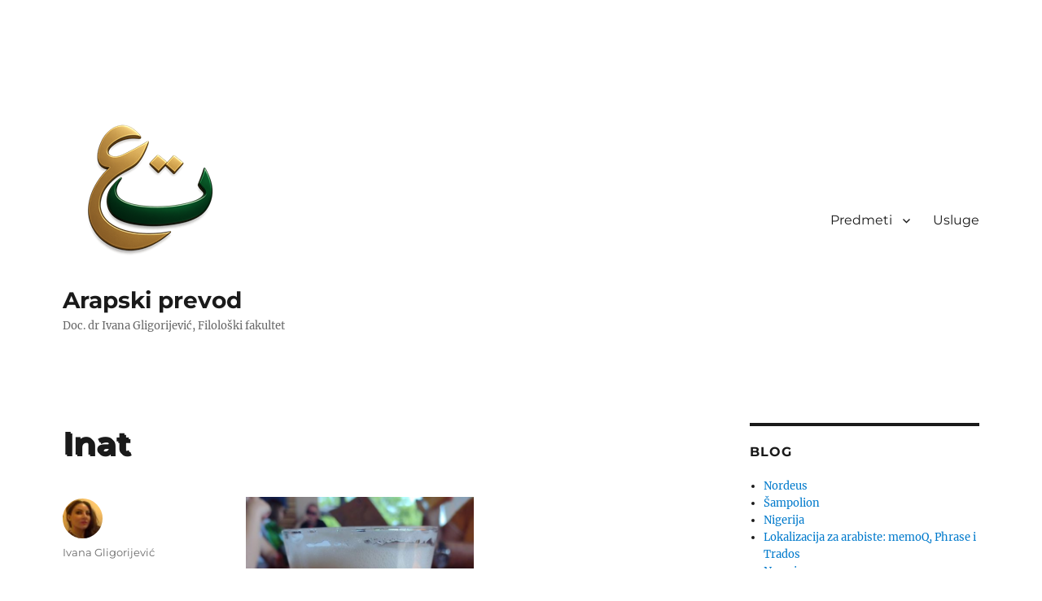

--- FILE ---
content_type: text/html; charset=UTF-8
request_url: https://arapskiprevod.rs/2023/10/03/inat/
body_size: 12887
content:
<!DOCTYPE html>
<html lang="en-US" class="no-js">
<head>
	<meta charset="UTF-8">
	<meta name="viewport" content="width=device-width, initial-scale=1.0">
	<link rel="profile" href="https://gmpg.org/xfn/11">
		<link rel="pingback" href="https://arapskiprevod.rs/xmlrpc.php">
		<script>(function(html){html.className = html.className.replace(/\bno-js\b/,'js')})(document.documentElement);</script>
<title>Inat &#8211; Arapski prevod</title>
<meta name='robots' content='max-image-preview:large' />
<link rel="alternate" type="application/rss+xml" title="Arapski prevod &raquo; Feed" href="https://arapskiprevod.rs/feed/" />
<link rel="alternate" type="application/rss+xml" title="Arapski prevod &raquo; Comments Feed" href="https://arapskiprevod.rs/comments/feed/" />
<link rel="alternate" type="application/rss+xml" title="Arapski prevod &raquo; Inat Comments Feed" href="https://arapskiprevod.rs/2023/10/03/inat/feed/" />
<link rel="alternate" title="oEmbed (JSON)" type="application/json+oembed" href="https://arapskiprevod.rs/wp-json/oembed/1.0/embed?url=https%3A%2F%2Farapskiprevod.rs%2F2023%2F10%2F03%2Finat%2F" />
<link rel="alternate" title="oEmbed (XML)" type="text/xml+oembed" href="https://arapskiprevod.rs/wp-json/oembed/1.0/embed?url=https%3A%2F%2Farapskiprevod.rs%2F2023%2F10%2F03%2Finat%2F&#038;format=xml" />
<style id='wp-img-auto-sizes-contain-inline-css'>
img:is([sizes=auto i],[sizes^="auto," i]){contain-intrinsic-size:3000px 1500px}
/*# sourceURL=wp-img-auto-sizes-contain-inline-css */
</style>
<style id='wp-emoji-styles-inline-css'>

	img.wp-smiley, img.emoji {
		display: inline !important;
		border: none !important;
		box-shadow: none !important;
		height: 1em !important;
		width: 1em !important;
		margin: 0 0.07em !important;
		vertical-align: -0.1em !important;
		background: none !important;
		padding: 0 !important;
	}
/*# sourceURL=wp-emoji-styles-inline-css */
</style>
<style id='wp-block-library-inline-css'>
:root{--wp-block-synced-color:#7a00df;--wp-block-synced-color--rgb:122,0,223;--wp-bound-block-color:var(--wp-block-synced-color);--wp-editor-canvas-background:#ddd;--wp-admin-theme-color:#007cba;--wp-admin-theme-color--rgb:0,124,186;--wp-admin-theme-color-darker-10:#006ba1;--wp-admin-theme-color-darker-10--rgb:0,107,160.5;--wp-admin-theme-color-darker-20:#005a87;--wp-admin-theme-color-darker-20--rgb:0,90,135;--wp-admin-border-width-focus:2px}@media (min-resolution:192dpi){:root{--wp-admin-border-width-focus:1.5px}}.wp-element-button{cursor:pointer}:root .has-very-light-gray-background-color{background-color:#eee}:root .has-very-dark-gray-background-color{background-color:#313131}:root .has-very-light-gray-color{color:#eee}:root .has-very-dark-gray-color{color:#313131}:root .has-vivid-green-cyan-to-vivid-cyan-blue-gradient-background{background:linear-gradient(135deg,#00d084,#0693e3)}:root .has-purple-crush-gradient-background{background:linear-gradient(135deg,#34e2e4,#4721fb 50%,#ab1dfe)}:root .has-hazy-dawn-gradient-background{background:linear-gradient(135deg,#faaca8,#dad0ec)}:root .has-subdued-olive-gradient-background{background:linear-gradient(135deg,#fafae1,#67a671)}:root .has-atomic-cream-gradient-background{background:linear-gradient(135deg,#fdd79a,#004a59)}:root .has-nightshade-gradient-background{background:linear-gradient(135deg,#330968,#31cdcf)}:root .has-midnight-gradient-background{background:linear-gradient(135deg,#020381,#2874fc)}:root{--wp--preset--font-size--normal:16px;--wp--preset--font-size--huge:42px}.has-regular-font-size{font-size:1em}.has-larger-font-size{font-size:2.625em}.has-normal-font-size{font-size:var(--wp--preset--font-size--normal)}.has-huge-font-size{font-size:var(--wp--preset--font-size--huge)}.has-text-align-center{text-align:center}.has-text-align-left{text-align:left}.has-text-align-right{text-align:right}.has-fit-text{white-space:nowrap!important}#end-resizable-editor-section{display:none}.aligncenter{clear:both}.items-justified-left{justify-content:flex-start}.items-justified-center{justify-content:center}.items-justified-right{justify-content:flex-end}.items-justified-space-between{justify-content:space-between}.screen-reader-text{border:0;clip-path:inset(50%);height:1px;margin:-1px;overflow:hidden;padding:0;position:absolute;width:1px;word-wrap:normal!important}.screen-reader-text:focus{background-color:#ddd;clip-path:none;color:#444;display:block;font-size:1em;height:auto;left:5px;line-height:normal;padding:15px 23px 14px;text-decoration:none;top:5px;width:auto;z-index:100000}html :where(.has-border-color){border-style:solid}html :where([style*=border-top-color]){border-top-style:solid}html :where([style*=border-right-color]){border-right-style:solid}html :where([style*=border-bottom-color]){border-bottom-style:solid}html :where([style*=border-left-color]){border-left-style:solid}html :where([style*=border-width]){border-style:solid}html :where([style*=border-top-width]){border-top-style:solid}html :where([style*=border-right-width]){border-right-style:solid}html :where([style*=border-bottom-width]){border-bottom-style:solid}html :where([style*=border-left-width]){border-left-style:solid}html :where(img[class*=wp-image-]){height:auto;max-width:100%}:where(figure){margin:0 0 1em}html :where(.is-position-sticky){--wp-admin--admin-bar--position-offset:var(--wp-admin--admin-bar--height,0px)}@media screen and (max-width:600px){html :where(.is-position-sticky){--wp-admin--admin-bar--position-offset:0px}}

/*# sourceURL=wp-block-library-inline-css */
</style><style id='wp-block-image-inline-css'>
.wp-block-image>a,.wp-block-image>figure>a{display:inline-block}.wp-block-image img{box-sizing:border-box;height:auto;max-width:100%;vertical-align:bottom}@media not (prefers-reduced-motion){.wp-block-image img.hide{visibility:hidden}.wp-block-image img.show{animation:show-content-image .4s}}.wp-block-image[style*=border-radius] img,.wp-block-image[style*=border-radius]>a{border-radius:inherit}.wp-block-image.has-custom-border img{box-sizing:border-box}.wp-block-image.aligncenter{text-align:center}.wp-block-image.alignfull>a,.wp-block-image.alignwide>a{width:100%}.wp-block-image.alignfull img,.wp-block-image.alignwide img{height:auto;width:100%}.wp-block-image .aligncenter,.wp-block-image .alignleft,.wp-block-image .alignright,.wp-block-image.aligncenter,.wp-block-image.alignleft,.wp-block-image.alignright{display:table}.wp-block-image .aligncenter>figcaption,.wp-block-image .alignleft>figcaption,.wp-block-image .alignright>figcaption,.wp-block-image.aligncenter>figcaption,.wp-block-image.alignleft>figcaption,.wp-block-image.alignright>figcaption{caption-side:bottom;display:table-caption}.wp-block-image .alignleft{float:left;margin:.5em 1em .5em 0}.wp-block-image .alignright{float:right;margin:.5em 0 .5em 1em}.wp-block-image .aligncenter{margin-left:auto;margin-right:auto}.wp-block-image :where(figcaption){margin-bottom:1em;margin-top:.5em}.wp-block-image.is-style-circle-mask img{border-radius:9999px}@supports ((-webkit-mask-image:none) or (mask-image:none)) or (-webkit-mask-image:none){.wp-block-image.is-style-circle-mask img{border-radius:0;-webkit-mask-image:url('data:image/svg+xml;utf8,<svg viewBox="0 0 100 100" xmlns="http://www.w3.org/2000/svg"><circle cx="50" cy="50" r="50"/></svg>');mask-image:url('data:image/svg+xml;utf8,<svg viewBox="0 0 100 100" xmlns="http://www.w3.org/2000/svg"><circle cx="50" cy="50" r="50"/></svg>');mask-mode:alpha;-webkit-mask-position:center;mask-position:center;-webkit-mask-repeat:no-repeat;mask-repeat:no-repeat;-webkit-mask-size:contain;mask-size:contain}}:root :where(.wp-block-image.is-style-rounded img,.wp-block-image .is-style-rounded img){border-radius:9999px}.wp-block-image figure{margin:0}.wp-lightbox-container{display:flex;flex-direction:column;position:relative}.wp-lightbox-container img{cursor:zoom-in}.wp-lightbox-container img:hover+button{opacity:1}.wp-lightbox-container button{align-items:center;backdrop-filter:blur(16px) saturate(180%);background-color:#5a5a5a40;border:none;border-radius:4px;cursor:zoom-in;display:flex;height:20px;justify-content:center;opacity:0;padding:0;position:absolute;right:16px;text-align:center;top:16px;width:20px;z-index:100}@media not (prefers-reduced-motion){.wp-lightbox-container button{transition:opacity .2s ease}}.wp-lightbox-container button:focus-visible{outline:3px auto #5a5a5a40;outline:3px auto -webkit-focus-ring-color;outline-offset:3px}.wp-lightbox-container button:hover{cursor:pointer;opacity:1}.wp-lightbox-container button:focus{opacity:1}.wp-lightbox-container button:focus,.wp-lightbox-container button:hover,.wp-lightbox-container button:not(:hover):not(:active):not(.has-background){background-color:#5a5a5a40;border:none}.wp-lightbox-overlay{box-sizing:border-box;cursor:zoom-out;height:100vh;left:0;overflow:hidden;position:fixed;top:0;visibility:hidden;width:100%;z-index:100000}.wp-lightbox-overlay .close-button{align-items:center;cursor:pointer;display:flex;justify-content:center;min-height:40px;min-width:40px;padding:0;position:absolute;right:calc(env(safe-area-inset-right) + 16px);top:calc(env(safe-area-inset-top) + 16px);z-index:5000000}.wp-lightbox-overlay .close-button:focus,.wp-lightbox-overlay .close-button:hover,.wp-lightbox-overlay .close-button:not(:hover):not(:active):not(.has-background){background:none;border:none}.wp-lightbox-overlay .lightbox-image-container{height:var(--wp--lightbox-container-height);left:50%;overflow:hidden;position:absolute;top:50%;transform:translate(-50%,-50%);transform-origin:top left;width:var(--wp--lightbox-container-width);z-index:9999999999}.wp-lightbox-overlay .wp-block-image{align-items:center;box-sizing:border-box;display:flex;height:100%;justify-content:center;margin:0;position:relative;transform-origin:0 0;width:100%;z-index:3000000}.wp-lightbox-overlay .wp-block-image img{height:var(--wp--lightbox-image-height);min-height:var(--wp--lightbox-image-height);min-width:var(--wp--lightbox-image-width);width:var(--wp--lightbox-image-width)}.wp-lightbox-overlay .wp-block-image figcaption{display:none}.wp-lightbox-overlay button{background:none;border:none}.wp-lightbox-overlay .scrim{background-color:#fff;height:100%;opacity:.9;position:absolute;width:100%;z-index:2000000}.wp-lightbox-overlay.active{visibility:visible}@media not (prefers-reduced-motion){.wp-lightbox-overlay.active{animation:turn-on-visibility .25s both}.wp-lightbox-overlay.active img{animation:turn-on-visibility .35s both}.wp-lightbox-overlay.show-closing-animation:not(.active){animation:turn-off-visibility .35s both}.wp-lightbox-overlay.show-closing-animation:not(.active) img{animation:turn-off-visibility .25s both}.wp-lightbox-overlay.zoom.active{animation:none;opacity:1;visibility:visible}.wp-lightbox-overlay.zoom.active .lightbox-image-container{animation:lightbox-zoom-in .4s}.wp-lightbox-overlay.zoom.active .lightbox-image-container img{animation:none}.wp-lightbox-overlay.zoom.active .scrim{animation:turn-on-visibility .4s forwards}.wp-lightbox-overlay.zoom.show-closing-animation:not(.active){animation:none}.wp-lightbox-overlay.zoom.show-closing-animation:not(.active) .lightbox-image-container{animation:lightbox-zoom-out .4s}.wp-lightbox-overlay.zoom.show-closing-animation:not(.active) .lightbox-image-container img{animation:none}.wp-lightbox-overlay.zoom.show-closing-animation:not(.active) .scrim{animation:turn-off-visibility .4s forwards}}@keyframes show-content-image{0%{visibility:hidden}99%{visibility:hidden}to{visibility:visible}}@keyframes turn-on-visibility{0%{opacity:0}to{opacity:1}}@keyframes turn-off-visibility{0%{opacity:1;visibility:visible}99%{opacity:0;visibility:visible}to{opacity:0;visibility:hidden}}@keyframes lightbox-zoom-in{0%{transform:translate(calc((-100vw + var(--wp--lightbox-scrollbar-width))/2 + var(--wp--lightbox-initial-left-position)),calc(-50vh + var(--wp--lightbox-initial-top-position))) scale(var(--wp--lightbox-scale))}to{transform:translate(-50%,-50%) scale(1)}}@keyframes lightbox-zoom-out{0%{transform:translate(-50%,-50%) scale(1);visibility:visible}99%{visibility:visible}to{transform:translate(calc((-100vw + var(--wp--lightbox-scrollbar-width))/2 + var(--wp--lightbox-initial-left-position)),calc(-50vh + var(--wp--lightbox-initial-top-position))) scale(var(--wp--lightbox-scale));visibility:hidden}}
/*# sourceURL=https://arapskiprevod.rs/wp-includes/blocks/image/style.min.css */
</style>
<style id='wp-block-image-theme-inline-css'>
:root :where(.wp-block-image figcaption){color:#555;font-size:13px;text-align:center}.is-dark-theme :root :where(.wp-block-image figcaption){color:#ffffffa6}.wp-block-image{margin:0 0 1em}
/*# sourceURL=https://arapskiprevod.rs/wp-includes/blocks/image/theme.min.css */
</style>
<style id='wp-block-paragraph-inline-css'>
.is-small-text{font-size:.875em}.is-regular-text{font-size:1em}.is-large-text{font-size:2.25em}.is-larger-text{font-size:3em}.has-drop-cap:not(:focus):first-letter{float:left;font-size:8.4em;font-style:normal;font-weight:100;line-height:.68;margin:.05em .1em 0 0;text-transform:uppercase}body.rtl .has-drop-cap:not(:focus):first-letter{float:none;margin-left:.1em}p.has-drop-cap.has-background{overflow:hidden}:root :where(p.has-background){padding:1.25em 2.375em}:where(p.has-text-color:not(.has-link-color)) a{color:inherit}p.has-text-align-left[style*="writing-mode:vertical-lr"],p.has-text-align-right[style*="writing-mode:vertical-rl"]{rotate:180deg}
/*# sourceURL=https://arapskiprevod.rs/wp-includes/blocks/paragraph/style.min.css */
</style>
<style id='global-styles-inline-css'>
:root{--wp--preset--aspect-ratio--square: 1;--wp--preset--aspect-ratio--4-3: 4/3;--wp--preset--aspect-ratio--3-4: 3/4;--wp--preset--aspect-ratio--3-2: 3/2;--wp--preset--aspect-ratio--2-3: 2/3;--wp--preset--aspect-ratio--16-9: 16/9;--wp--preset--aspect-ratio--9-16: 9/16;--wp--preset--color--black: #000000;--wp--preset--color--cyan-bluish-gray: #abb8c3;--wp--preset--color--white: #fff;--wp--preset--color--pale-pink: #f78da7;--wp--preset--color--vivid-red: #cf2e2e;--wp--preset--color--luminous-vivid-orange: #ff6900;--wp--preset--color--luminous-vivid-amber: #fcb900;--wp--preset--color--light-green-cyan: #7bdcb5;--wp--preset--color--vivid-green-cyan: #00d084;--wp--preset--color--pale-cyan-blue: #8ed1fc;--wp--preset--color--vivid-cyan-blue: #0693e3;--wp--preset--color--vivid-purple: #9b51e0;--wp--preset--color--dark-gray: #1a1a1a;--wp--preset--color--medium-gray: #686868;--wp--preset--color--light-gray: #e5e5e5;--wp--preset--color--blue-gray: #4d545c;--wp--preset--color--bright-blue: #007acc;--wp--preset--color--light-blue: #9adffd;--wp--preset--color--dark-brown: #402b30;--wp--preset--color--medium-brown: #774e24;--wp--preset--color--dark-red: #640c1f;--wp--preset--color--bright-red: #ff675f;--wp--preset--color--yellow: #ffef8e;--wp--preset--gradient--vivid-cyan-blue-to-vivid-purple: linear-gradient(135deg,rgb(6,147,227) 0%,rgb(155,81,224) 100%);--wp--preset--gradient--light-green-cyan-to-vivid-green-cyan: linear-gradient(135deg,rgb(122,220,180) 0%,rgb(0,208,130) 100%);--wp--preset--gradient--luminous-vivid-amber-to-luminous-vivid-orange: linear-gradient(135deg,rgb(252,185,0) 0%,rgb(255,105,0) 100%);--wp--preset--gradient--luminous-vivid-orange-to-vivid-red: linear-gradient(135deg,rgb(255,105,0) 0%,rgb(207,46,46) 100%);--wp--preset--gradient--very-light-gray-to-cyan-bluish-gray: linear-gradient(135deg,rgb(238,238,238) 0%,rgb(169,184,195) 100%);--wp--preset--gradient--cool-to-warm-spectrum: linear-gradient(135deg,rgb(74,234,220) 0%,rgb(151,120,209) 20%,rgb(207,42,186) 40%,rgb(238,44,130) 60%,rgb(251,105,98) 80%,rgb(254,248,76) 100%);--wp--preset--gradient--blush-light-purple: linear-gradient(135deg,rgb(255,206,236) 0%,rgb(152,150,240) 100%);--wp--preset--gradient--blush-bordeaux: linear-gradient(135deg,rgb(254,205,165) 0%,rgb(254,45,45) 50%,rgb(107,0,62) 100%);--wp--preset--gradient--luminous-dusk: linear-gradient(135deg,rgb(255,203,112) 0%,rgb(199,81,192) 50%,rgb(65,88,208) 100%);--wp--preset--gradient--pale-ocean: linear-gradient(135deg,rgb(255,245,203) 0%,rgb(182,227,212) 50%,rgb(51,167,181) 100%);--wp--preset--gradient--electric-grass: linear-gradient(135deg,rgb(202,248,128) 0%,rgb(113,206,126) 100%);--wp--preset--gradient--midnight: linear-gradient(135deg,rgb(2,3,129) 0%,rgb(40,116,252) 100%);--wp--preset--font-size--small: 13px;--wp--preset--font-size--medium: 20px;--wp--preset--font-size--large: 36px;--wp--preset--font-size--x-large: 42px;--wp--preset--spacing--20: 0.44rem;--wp--preset--spacing--30: 0.67rem;--wp--preset--spacing--40: 1rem;--wp--preset--spacing--50: 1.5rem;--wp--preset--spacing--60: 2.25rem;--wp--preset--spacing--70: 3.38rem;--wp--preset--spacing--80: 5.06rem;--wp--preset--shadow--natural: 6px 6px 9px rgba(0, 0, 0, 0.2);--wp--preset--shadow--deep: 12px 12px 50px rgba(0, 0, 0, 0.4);--wp--preset--shadow--sharp: 6px 6px 0px rgba(0, 0, 0, 0.2);--wp--preset--shadow--outlined: 6px 6px 0px -3px rgb(255, 255, 255), 6px 6px rgb(0, 0, 0);--wp--preset--shadow--crisp: 6px 6px 0px rgb(0, 0, 0);}:where(.is-layout-flex){gap: 0.5em;}:where(.is-layout-grid){gap: 0.5em;}body .is-layout-flex{display: flex;}.is-layout-flex{flex-wrap: wrap;align-items: center;}.is-layout-flex > :is(*, div){margin: 0;}body .is-layout-grid{display: grid;}.is-layout-grid > :is(*, div){margin: 0;}:where(.wp-block-columns.is-layout-flex){gap: 2em;}:where(.wp-block-columns.is-layout-grid){gap: 2em;}:where(.wp-block-post-template.is-layout-flex){gap: 1.25em;}:where(.wp-block-post-template.is-layout-grid){gap: 1.25em;}.has-black-color{color: var(--wp--preset--color--black) !important;}.has-cyan-bluish-gray-color{color: var(--wp--preset--color--cyan-bluish-gray) !important;}.has-white-color{color: var(--wp--preset--color--white) !important;}.has-pale-pink-color{color: var(--wp--preset--color--pale-pink) !important;}.has-vivid-red-color{color: var(--wp--preset--color--vivid-red) !important;}.has-luminous-vivid-orange-color{color: var(--wp--preset--color--luminous-vivid-orange) !important;}.has-luminous-vivid-amber-color{color: var(--wp--preset--color--luminous-vivid-amber) !important;}.has-light-green-cyan-color{color: var(--wp--preset--color--light-green-cyan) !important;}.has-vivid-green-cyan-color{color: var(--wp--preset--color--vivid-green-cyan) !important;}.has-pale-cyan-blue-color{color: var(--wp--preset--color--pale-cyan-blue) !important;}.has-vivid-cyan-blue-color{color: var(--wp--preset--color--vivid-cyan-blue) !important;}.has-vivid-purple-color{color: var(--wp--preset--color--vivid-purple) !important;}.has-black-background-color{background-color: var(--wp--preset--color--black) !important;}.has-cyan-bluish-gray-background-color{background-color: var(--wp--preset--color--cyan-bluish-gray) !important;}.has-white-background-color{background-color: var(--wp--preset--color--white) !important;}.has-pale-pink-background-color{background-color: var(--wp--preset--color--pale-pink) !important;}.has-vivid-red-background-color{background-color: var(--wp--preset--color--vivid-red) !important;}.has-luminous-vivid-orange-background-color{background-color: var(--wp--preset--color--luminous-vivid-orange) !important;}.has-luminous-vivid-amber-background-color{background-color: var(--wp--preset--color--luminous-vivid-amber) !important;}.has-light-green-cyan-background-color{background-color: var(--wp--preset--color--light-green-cyan) !important;}.has-vivid-green-cyan-background-color{background-color: var(--wp--preset--color--vivid-green-cyan) !important;}.has-pale-cyan-blue-background-color{background-color: var(--wp--preset--color--pale-cyan-blue) !important;}.has-vivid-cyan-blue-background-color{background-color: var(--wp--preset--color--vivid-cyan-blue) !important;}.has-vivid-purple-background-color{background-color: var(--wp--preset--color--vivid-purple) !important;}.has-black-border-color{border-color: var(--wp--preset--color--black) !important;}.has-cyan-bluish-gray-border-color{border-color: var(--wp--preset--color--cyan-bluish-gray) !important;}.has-white-border-color{border-color: var(--wp--preset--color--white) !important;}.has-pale-pink-border-color{border-color: var(--wp--preset--color--pale-pink) !important;}.has-vivid-red-border-color{border-color: var(--wp--preset--color--vivid-red) !important;}.has-luminous-vivid-orange-border-color{border-color: var(--wp--preset--color--luminous-vivid-orange) !important;}.has-luminous-vivid-amber-border-color{border-color: var(--wp--preset--color--luminous-vivid-amber) !important;}.has-light-green-cyan-border-color{border-color: var(--wp--preset--color--light-green-cyan) !important;}.has-vivid-green-cyan-border-color{border-color: var(--wp--preset--color--vivid-green-cyan) !important;}.has-pale-cyan-blue-border-color{border-color: var(--wp--preset--color--pale-cyan-blue) !important;}.has-vivid-cyan-blue-border-color{border-color: var(--wp--preset--color--vivid-cyan-blue) !important;}.has-vivid-purple-border-color{border-color: var(--wp--preset--color--vivid-purple) !important;}.has-vivid-cyan-blue-to-vivid-purple-gradient-background{background: var(--wp--preset--gradient--vivid-cyan-blue-to-vivid-purple) !important;}.has-light-green-cyan-to-vivid-green-cyan-gradient-background{background: var(--wp--preset--gradient--light-green-cyan-to-vivid-green-cyan) !important;}.has-luminous-vivid-amber-to-luminous-vivid-orange-gradient-background{background: var(--wp--preset--gradient--luminous-vivid-amber-to-luminous-vivid-orange) !important;}.has-luminous-vivid-orange-to-vivid-red-gradient-background{background: var(--wp--preset--gradient--luminous-vivid-orange-to-vivid-red) !important;}.has-very-light-gray-to-cyan-bluish-gray-gradient-background{background: var(--wp--preset--gradient--very-light-gray-to-cyan-bluish-gray) !important;}.has-cool-to-warm-spectrum-gradient-background{background: var(--wp--preset--gradient--cool-to-warm-spectrum) !important;}.has-blush-light-purple-gradient-background{background: var(--wp--preset--gradient--blush-light-purple) !important;}.has-blush-bordeaux-gradient-background{background: var(--wp--preset--gradient--blush-bordeaux) !important;}.has-luminous-dusk-gradient-background{background: var(--wp--preset--gradient--luminous-dusk) !important;}.has-pale-ocean-gradient-background{background: var(--wp--preset--gradient--pale-ocean) !important;}.has-electric-grass-gradient-background{background: var(--wp--preset--gradient--electric-grass) !important;}.has-midnight-gradient-background{background: var(--wp--preset--gradient--midnight) !important;}.has-small-font-size{font-size: var(--wp--preset--font-size--small) !important;}.has-medium-font-size{font-size: var(--wp--preset--font-size--medium) !important;}.has-large-font-size{font-size: var(--wp--preset--font-size--large) !important;}.has-x-large-font-size{font-size: var(--wp--preset--font-size--x-large) !important;}
/*# sourceURL=global-styles-inline-css */
</style>

<style id='classic-theme-styles-inline-css'>
/*! This file is auto-generated */
.wp-block-button__link{color:#fff;background-color:#32373c;border-radius:9999px;box-shadow:none;text-decoration:none;padding:calc(.667em + 2px) calc(1.333em + 2px);font-size:1.125em}.wp-block-file__button{background:#32373c;color:#fff;text-decoration:none}
/*# sourceURL=/wp-includes/css/classic-themes.min.css */
</style>
<link rel='stylesheet' id='twentysixteen-fonts-css' href='https://arapskiprevod.rs/wp-content/themes/twentysixteen/fonts/merriweather-plus-montserrat-plus-inconsolata.css?ver=20230328' media='all' />
<link rel='stylesheet' id='genericons-css' href='https://arapskiprevod.rs/wp-content/themes/twentysixteen/genericons/genericons.css?ver=20201208' media='all' />
<link rel='stylesheet' id='twentysixteen-style-css' href='https://arapskiprevod.rs/wp-content/themes/twentysixteen/style.css?ver=20250715' media='all' />
<link rel='stylesheet' id='twentysixteen-block-style-css' href='https://arapskiprevod.rs/wp-content/themes/twentysixteen/css/blocks.css?ver=20240817' media='all' />
<script src="https://arapskiprevod.rs/wp-includes/js/jquery/jquery.min.js?ver=3.7.1" id="jquery-core-js"></script>
<script src="https://arapskiprevod.rs/wp-includes/js/jquery/jquery-migrate.min.js?ver=3.4.1" id="jquery-migrate-js"></script>
<script id="twentysixteen-script-js-extra">
var screenReaderText = {"expand":"expand child menu","collapse":"collapse child menu"};
//# sourceURL=twentysixteen-script-js-extra
</script>
<script src="https://arapskiprevod.rs/wp-content/themes/twentysixteen/js/functions.js?ver=20230629" id="twentysixteen-script-js" defer data-wp-strategy="defer"></script>
<link rel="https://api.w.org/" href="https://arapskiprevod.rs/wp-json/" /><link rel="alternate" title="JSON" type="application/json" href="https://arapskiprevod.rs/wp-json/wp/v2/posts/805" /><link rel="EditURI" type="application/rsd+xml" title="RSD" href="https://arapskiprevod.rs/xmlrpc.php?rsd" />
<meta name="generator" content="WordPress 6.9" />
<link rel="canonical" href="https://arapskiprevod.rs/2023/10/03/inat/" />
<link rel='shortlink' href='https://arapskiprevod.rs/?p=805' />
<style id="custom-background-css">
body.custom-background { background-color: #ffffff; }
</style>
	<link rel="icon" href="https://arapskiprevod.rs/wp-content/uploads/2025/05/ChatGPT-Image-May-9-2025-11_40_20-AM-2.png" sizes="32x32" />
<link rel="icon" href="https://arapskiprevod.rs/wp-content/uploads/2025/05/ChatGPT-Image-May-9-2025-11_40_20-AM-2.png" sizes="192x192" />
<link rel="apple-touch-icon" href="https://arapskiprevod.rs/wp-content/uploads/2025/05/ChatGPT-Image-May-9-2025-11_40_20-AM-2.png" />
<meta name="msapplication-TileImage" content="https://arapskiprevod.rs/wp-content/uploads/2025/05/ChatGPT-Image-May-9-2025-11_40_20-AM-2.png" />
		<style id="wp-custom-css">
			background {color: #07190B;}
h1 {text-shadow: 2px 2px;}
.p3 {  font-family: "Lucida Console", "Courier New", monospace;}
body {
    background-color: yellow;
}

		</style>
		</head>

<body class="wp-singular post-template-default single single-post postid-805 single-format-standard custom-background wp-custom-logo wp-embed-responsive wp-theme-twentysixteen">
<div id="page" class="site">
	<div class="site-inner">
		<a class="skip-link screen-reader-text" href="#content">
			Skip to content		</a>

		<header id="masthead" class="site-header">
			<div class="site-header-main">
				<div class="site-branding">
					<a href="https://arapskiprevod.rs/" class="custom-logo-link" rel="home"><img width="205" height="205" src="https://arapskiprevod.rs/wp-content/uploads/2025/05/ChatGPT-Image-May-9-2025-11_40_20-AM-2.png" class="custom-logo" alt="Arapski prevod" decoding="async" /></a>																<p class="site-title"><a href="https://arapskiprevod.rs/" rel="home" >Arapski prevod</a></p>
												<p class="site-description">Doc. dr Ivana Gligorijević, Filološki fakultet</p>
									</div><!-- .site-branding -->

									<button id="menu-toggle" class="menu-toggle">Menu</button>

					<div id="site-header-menu" class="site-header-menu">
													<nav id="site-navigation" class="main-navigation" aria-label="Primary Menu">
								<div class="menu-main-menu-container"><ul id="menu-main-menu" class="primary-menu"><li id="menu-item-1330" class="menu-item menu-item-type-custom menu-item-object-custom menu-item-home menu-item-has-children menu-item-1330"><a href="https://arapskiprevod.rs">Predmeti</a>
<ul class="sub-menu">
	<li id="menu-item-1322" class="menu-item menu-item-type-post_type menu-item-object-page menu-item-1322"><a href="https://arapskiprevod.rs/uvod-u-istoriju-semitskih-jezika/">Uvod u istoriju semitskih jezika</a></li>
	<li id="menu-item-1327" class="menu-item menu-item-type-post_type menu-item-object-page menu-item-1327"><a href="https://arapskiprevod.rs/sintaksa-arapskog-jezika-1/">Sintaksa arapskog jezika 1</a></li>
	<li id="menu-item-1326" class="menu-item menu-item-type-post_type menu-item-object-page menu-item-1326"><a href="https://arapskiprevod.rs/sintaksa-arapskog-jezika-2/">Sintaksa arapskog jezika 2</a></li>
	<li id="menu-item-1324" class="menu-item menu-item-type-post_type menu-item-object-page menu-item-1324"><a href="https://arapskiprevod.rs/arapski-jezik-strucna-terminologija/">Arapski jezik – Stručna terminologija</a></li>
	<li id="menu-item-1321" class="menu-item menu-item-type-post_type menu-item-object-page menu-item-1321"><a href="https://arapskiprevod.rs/arapski-kao-jezik-struke/">Arapski kao jezik struke</a></li>
	<li id="menu-item-1325" class="menu-item menu-item-type-post_type menu-item-object-page menu-item-1325"><a href="https://arapskiprevod.rs/poslovni-arapski-jezik-i-korespondencija/">Poslovni arapski jezik i korespondencija</a></li>
	<li id="menu-item-1319" class="menu-item menu-item-type-post_type menu-item-object-page menu-item-1319"><a href="https://arapskiprevod.rs/poslovni-arapski-jezik/">Poslovni arapski jezik</a></li>
	<li id="menu-item-1317" class="menu-item menu-item-type-post_type menu-item-object-page menu-item-1317"><a href="https://arapskiprevod.rs/lokalizacija/">Lokalizacija (Localization)</a></li>
	<li id="menu-item-1323" class="menu-item menu-item-type-post_type menu-item-object-page menu-item-1323"><a href="https://arapskiprevod.rs/lokalizacija-za-arabiste/">Lokalizacija za arabiste (Arabic Localization)</a></li>
	<li id="menu-item-1318" class="menu-item menu-item-type-post_type menu-item-object-page menu-item-1318"><a href="https://arapskiprevod.rs/teorijska-lingvisticka-arabistika/">Teorijska lingvistička arabistika</a></li>
	<li id="menu-item-1320" class="menu-item menu-item-type-post_type menu-item-object-page menu-item-1320"><a href="https://arapskiprevod.rs/osnovi-uporedne-gramatike-semitskih-jezika/">Osnovi uporedne gramatike semitskih jezika</a></li>
</ul>
</li>
<li id="menu-item-1331" class="menu-item menu-item-type-custom menu-item-object-custom menu-item-home menu-item-1331"><a href="https://arapskiprevod.rs">Usluge</a></li>
</ul></div>							</nav><!-- .main-navigation -->
						
											</div><!-- .site-header-menu -->
							</div><!-- .site-header-main -->

					</header><!-- .site-header -->

		<div id="content" class="site-content">

<div id="primary" class="content-area">
	<main id="main" class="site-main">
		
<article id="post-805" class="post-805 post type-post status-publish format-standard hentry category-arapski-jezik category-turski-jezik tag-ivana-gligorijevic">
	<header class="entry-header">
		<h1 class="entry-title">Inat</h1>	</header><!-- .entry-header -->

	
	
	<div class="entry-content">
		
<figure class="wp-block-image size-full is-resized"><img fetchpriority="high" decoding="async" src="https://arapskiprevod.rs/wp-content/uploads/2023/10/image.png" alt="" class="wp-image-806" style="width:280px;height:280px" width="280" height="280" srcset="https://arapskiprevod.rs/wp-content/uploads/2023/10/image.png 526w, https://arapskiprevod.rs/wp-content/uploads/2023/10/image-300x300.png 300w, https://arapskiprevod.rs/wp-content/uploads/2023/10/image-150x150.png 150w" sizes="(max-width: 280px) 85vw, 280px" /></figure>



<p></p>



<p>Stara srpska poslovica kaže: „Od inata nema goreg zanata&#8221;. Zato, dragi moji, nemojte se inatiti, već probajte ovo zanatsko pivo koje, uzgred budi rečeno, nosi ime arapskog porekla.</p>



<p><br>Vala, istina je! Naša reč „inat“ je arapskog porekla. Nastala od arapske reči „inad“ (عناد), kod nas je ušla preko turskog, gde kažu „inat“, isto kao mi. Postoji čak i udruženje srpsko-turskog prijateljstva koje se zove „Inat“, što ne mora da ima nužno negativno značenje. Reč „inat“ ne znači samo prkos i tvrdoglavost, već i upornost…</p>



<p><br>Inat je jedna od cca. 8000 turcizama kod nas, a mnogi od njih su zapravo arabizmi – reči koje su u turski ušle iz arapskog jezika.</p>



<p><br>Meni je uvek bilo zanimljivo to što smo zajedno sa turcizmima usvojili i neke turske sufikse. Recimo, sufiks -džija. Imamo ga baš u reči „inadžija“ (može i „inačija“), ali i u drugim turcizmima/arabizmima, kao što su „sajdžija“, „provodadžija“ ili „buregdžija“. Ovaj sufiks se kod nas odomaćio, pa smo počeli da ga lepimo i na neke reči koje nisu orijentalnog porekla: „sladoledžija“, „filmadžija“, „kursadžija“, „kamiondžija“, „tupadžija“ … a može i „pivdžija“.</p>



<p><br>I zato za kraj (iako ovo verovatno nije halal), nazdravimo za početak nove školske godine! – i u inat svima!</p>



<p><br>Literatura:<br>Teufik Muftić &#8211; Arapsko-bosanski rječnik<br>Abdulah Škaljić &#8211; Turcizmi u srpskohrvatskom<br>Klaljn &amp; Šipka &#8211; Veliki reliki rečnik stranih reči i izraza</p>
	</div><!-- .entry-content -->

	<footer class="entry-footer">
		<span class="byline"><img alt='' src='https://secure.gravatar.com/avatar/7f01059566240c0249ca5b5d335ea2c09c50611bda57386bf0c60066120a9760?s=49&#038;d=mm&#038;r=g' srcset='https://secure.gravatar.com/avatar/7f01059566240c0249ca5b5d335ea2c09c50611bda57386bf0c60066120a9760?s=98&#038;d=mm&#038;r=g 2x' class='avatar avatar-49 photo' height='49' width='49' decoding='async'/><span class="screen-reader-text">Author </span><span class="author vcard"><a class="url fn n" href="https://arapskiprevod.rs/author/arapski11/">Ivana Gligorijević</a></span></span><span class="posted-on"><span class="screen-reader-text">Posted on </span><a href="https://arapskiprevod.rs/2023/10/03/inat/" rel="bookmark"><time class="entry-date published" datetime="2023-10-03T10:20:24+00:00">October 3, 2023</time><time class="updated" datetime="2023-10-07T12:11:22+00:00">October 7, 2023</time></a></span><span class="cat-links"><span class="screen-reader-text">Categories </span><a href="https://arapskiprevod.rs/category/arapski-jezik/" rel="category tag">arapski jezik</a>, <a href="https://arapskiprevod.rs/category/turski-jezik/" rel="category tag">turski jezik</a></span><span class="tags-links"><span class="screen-reader-text">Tags </span><a href="https://arapskiprevod.rs/tag/ivana-gligorijevic/" rel="tag">Ivana Gligorijević</a></span>			</footer><!-- .entry-footer -->
</article><!-- #post-805 -->

	<nav class="navigation post-navigation" aria-label="Posts">
		<h2 class="screen-reader-text">Post navigation</h2>
		<div class="nav-links"><div class="nav-previous"><a href="https://arapskiprevod.rs/2023/09/25/jezicko-ostvro/" rel="prev"><span class="meta-nav" aria-hidden="true">Previous</span> <span class="screen-reader-text">Previous post:</span> <span class="post-title">Jezičko ostrvo</span></a></div><div class="nav-next"><a href="https://arapskiprevod.rs/2023/10/10/jovan/" rel="next"><span class="meta-nav" aria-hidden="true">Next</span> <span class="screen-reader-text">Next post:</span> <span class="post-title">Jovan</span></a></div></div>
	</nav>
	</main><!-- .site-main -->

	
</div><!-- .content-area -->


	<aside id="secondary" class="sidebar widget-area">
		
		<section id="recent-posts-2" class="widget widget_recent_entries">
		<h2 class="widget-title">BLOG</h2><nav aria-label="BLOG">
		<ul>
											<li>
					<a href="https://arapskiprevod.rs/2025/12/30/nordeus/">Nordeus</a>
									</li>
											<li>
					<a href="https://arapskiprevod.rs/2025/12/21/sampolion/">Šampolion</a>
									</li>
											<li>
					<a href="https://arapskiprevod.rs/2025/12/18/barister/">Nigerija</a>
									</li>
											<li>
					<a href="https://arapskiprevod.rs/2025/12/07/lokalizacija-za-arabiste-memoq-phrase-i-trados/">Lokalizacija za arabiste: memoQ, Phrase i Trados</a>
									</li>
											<li>
					<a href="https://arapskiprevod.rs/2025/11/08/nemci/">Nemci</a>
									</li>
											<li>
					<a href="https://arapskiprevod.rs/2025/10/14/otomani/">Otomani</a>
									</li>
											<li>
					<a href="https://arapskiprevod.rs/2025/10/06/spam/">Spam</a>
									</li>
											<li>
					<a href="https://arapskiprevod.rs/2025/09/24/moljac/">Bag (engl. Bug)</a>
									</li>
											<li>
					<a href="https://arapskiprevod.rs/2025/09/19/kad-softver-progovori-arapski-jezik/">Kad softver progovori arapski jezik</a>
									</li>
											<li>
					<a href="https://arapskiprevod.rs/2025/09/08/etihad/">Etihad</a>
									</li>
											<li>
					<a href="https://arapskiprevod.rs/2025/09/01/znakovni-jezik/">Znakovni jezik</a>
									</li>
											<li>
					<a href="https://arapskiprevod.rs/2025/08/28/lokalizacija-softvera-video-igara-i-veb-sajtova-za-arapsko-govorno-podrucje-jezicki-i-kulturni-aspekti/">Lokalizacija softvera, video-igara i veb-sajtova za arapsko govorno područje</a>
									</li>
											<li>
					<a href="https://arapskiprevod.rs/2025/08/14/secanje-na-profesora/">Sećanje na Profesora</a>
									</li>
											<li>
					<a href="https://arapskiprevod.rs/2025/08/09/srpski-jezik-je-mnogo-tezi-od-arapskog/">Srpski jezik je mnogo teži od arapskog</a>
									</li>
											<li>
					<a href="https://arapskiprevod.rs/2025/08/08/arapski-kao-izborni/">Arapski kao izborni</a>
									</li>
											<li>
					<a href="https://arapskiprevod.rs/2025/08/06/telefon/">Telefon</a>
									</li>
											<li>
					<a href="https://arapskiprevod.rs/2025/08/02/sura-zene/">Sura Žene</a>
									</li>
											<li>
					<a href="https://arapskiprevod.rs/2025/07/31/the-modern-egyptian-dialect-of-arabic/">The Modern Egyptian Dialect of Arabic</a>
									</li>
											<li>
					<a href="https://arapskiprevod.rs/2025/07/16/arapski-jezik-u-asocijativnom-testu/">Arapski jezik u asocijativnom testu</a>
									</li>
											<li>
					<a href="https://arapskiprevod.rs/2025/06/02/dr-nele-karajlic/">Dr. Nele Karajlić</a>
									</li>
											<li>
					<a href="https://arapskiprevod.rs/2025/05/27/dzumani/">Džumani</a>
									</li>
											<li>
					<a href="https://arapskiprevod.rs/2025/05/19/orijentalizmi-u-nasim-narodnim-pesmama/">Orijentalizmi u našim „narodnim“ pesmama</a>
									</li>
											<li>
					<a href="https://arapskiprevod.rs/2025/05/06/arapski-dijalekti/">Arapski dijalekti</a>
									</li>
											<li>
					<a href="https://arapskiprevod.rs/2025/04/22/arapski-jezik-privatni-casovi-lokalizacija-softvera/">Arapski jezik &#8211; privatni časovi, lokalizacija softvera&#8230;</a>
									</li>
											<li>
					<a href="https://arapskiprevod.rs/2025/04/20/uskrs-u-egiptu/">Uskrs u Egiptu</a>
									</li>
											<li>
					<a href="https://arapskiprevod.rs/2025/04/17/mama/">Mama</a>
									</li>
											<li>
					<a href="https://arapskiprevod.rs/2025/03/29/muslimansko-otkrice-evrope/">Muslimansko otkriće Evrope</a>
									</li>
											<li>
					<a href="https://arapskiprevod.rs/2025/03/24/matija-beckovic-o-srpskom-jeziku/">Matija Bećković o srpskom jeziku</a>
									</li>
											<li>
					<a href="https://arapskiprevod.rs/2025/03/12/same-same-but-different/">Same same, but different</a>
									</li>
											<li>
					<a href="https://arapskiprevod.rs/2025/03/01/mali-radojica/">Mali Radojica</a>
									</li>
											<li>
					<a href="https://arapskiprevod.rs/2025/02/13/sjasi-kurta-za-uzjasi-murta/">Sjaši Kurta za uzjaši Murta</a>
									</li>
											<li>
					<a href="https://arapskiprevod.rs/2025/02/03/antologija-iracke-kratke-price/">Antologija iračke kratke priče</a>
									</li>
											<li>
					<a href="https://arapskiprevod.rs/2025/01/18/tip-sa-porseom-uzvraca-udarac/">Tip sa poršeom uzvraća udarac</a>
									</li>
											<li>
					<a href="https://arapskiprevod.rs/2025/01/09/arapski-za-politiku-i-medunarodne-odnose/">Arapski za politiku i međunarodne odnose</a>
									</li>
											<li>
					<a href="https://arapskiprevod.rs/2025/01/01/1156/">Trados</a>
									</li>
											<li>
					<a href="https://arapskiprevod.rs/2024/12/23/al-munjiz-poslovni-arapski-jezik/">El Mundžiz: Poslovni arapski jezik</a>
									</li>
											<li>
					<a href="https://arapskiprevod.rs/2024/12/14/snizenje-majci/">Sniženje majci</a>
									</li>
											<li>
					<a href="https://arapskiprevod.rs/2024/12/04/seo-optimizacija/">SEO optimizacija</a>
									</li>
											<li>
					<a href="https://arapskiprevod.rs/2024/11/24/sura-ljudi/">Sura Ljudi</a>
									</li>
											<li>
					<a href="https://arapskiprevod.rs/2024/11/18/iznenadna-smrt-salaha-abdulsabura/">Iznenadna smrt Salaha Abdulsabura</a>
									</li>
											<li>
					<a href="https://arapskiprevod.rs/2024/11/11/hofstede/">Hofstede</a>
									</li>
											<li>
					<a href="https://arapskiprevod.rs/2024/11/02/era-i-kadija/">Era i kadija</a>
									</li>
											<li>
					<a href="https://arapskiprevod.rs/2024/10/25/zlatni-pehar/">Zlatni pehar</a>
									</li>
											<li>
					<a href="https://arapskiprevod.rs/2024/10/19/citab/">Ćitab</a>
									</li>
											<li>
					<a href="https://arapskiprevod.rs/2024/10/10/jezicka-tipologija/">Jezička tipologija</a>
									</li>
											<li>
					<a href="https://arapskiprevod.rs/2024/10/04/arapski-za-bisnis/">Arapski za biznis</a>
									</li>
											<li>
					<a href="https://arapskiprevod.rs/2024/09/26/dvojina/">Dvojina</a>
									</li>
											<li>
					<a href="https://arapskiprevod.rs/2024/09/19/kilma-hilwa/">Kilma Hilwa</a>
									</li>
											<li>
					<a href="https://arapskiprevod.rs/2024/09/11/misir/">Misir</a>
									</li>
											<li>
					<a href="https://arapskiprevod.rs/2024/09/04/tanura/">Tanura</a>
									</li>
											<li>
					<a href="https://arapskiprevod.rs/2024/08/29/savremeni-glasovi-arapskog-sveta/">Savremeni glasovi arapskog sveta</a>
									</li>
											<li>
					<a href="https://arapskiprevod.rs/2024/08/20/jakobijanova-zgrada/">Jakobijanova zgrada</a>
									</li>
											<li>
					<a href="https://arapskiprevod.rs/2024/08/14/ranko-bugarski/">Ranko Bugarski</a>
									</li>
											<li>
					<a href="https://arapskiprevod.rs/2024/08/09/nemi-jezik/">Nemi jezik</a>
									</li>
											<li>
					<a href="https://arapskiprevod.rs/2024/08/01/visnjic/">Višnjić</a>
									</li>
											<li>
					<a href="https://arapskiprevod.rs/2024/07/25/student-arapskog-u-tunisu/">Student arapskog u Tunisu</a>
									</li>
											<li>
					<a href="https://arapskiprevod.rs/2024/07/18/sah-mat/">Šah-mat</a>
									</li>
											<li>
					<a href="https://arapskiprevod.rs/2024/07/11/i-bogati-placu/">I bogati plaču</a>
									</li>
											<li>
					<a href="https://arapskiprevod.rs/2024/07/04/treba-li-nam-pomoc-kod-glagola-trebati/">Treba li nam pomoć kod glagola „trebati&#8221;?</a>
									</li>
											<li>
					<a href="https://arapskiprevod.rs/2024/06/26/meka/">Meka</a>
									</li>
											<li>
					<a href="https://arapskiprevod.rs/2024/06/20/pidzin-iz-krnjace/">Pidžin iz Krnjače</a>
									</li>
											<li>
					<a href="https://arapskiprevod.rs/2024/06/13/strucna-praksa-u-arapskom-centru-za-medunarodnu-saradnju/">Stručna praksa u ACMS</a>
									</li>
											<li>
					<a href="https://arapskiprevod.rs/2024/06/06/vojislav-simic/">Vojislav Simić</a>
									</li>
											<li>
					<a href="https://arapskiprevod.rs/2024/06/02/kriticko-misljenje/">Kritičko mišljenje</a>
									</li>
											<li>
					<a href="https://arapskiprevod.rs/2024/05/27/phrase-strings/">Phrase Strings</a>
									</li>
											<li>
					<a href="https://arapskiprevod.rs/2024/05/20/rade-bozovic/">Rade Božović</a>
									</li>
											<li>
					<a href="https://arapskiprevod.rs/2024/05/12/alzir/">Alžir</a>
									</li>
											<li>
					<a href="https://arapskiprevod.rs/2024/05/05/kopti/">Kopti</a>
									</li>
											<li>
					<a href="https://arapskiprevod.rs/2024/05/04/do-you-speak-english/">Do you speak English?</a>
									</li>
											<li>
					<a href="https://arapskiprevod.rs/2024/04/29/memoq-translator-pro-2/">memoQ  i lokalizacija</a>
									</li>
											<li>
					<a href="https://arapskiprevod.rs/2024/04/21/mahrem/">Mahrem</a>
									</li>
											<li>
					<a href="https://arapskiprevod.rs/2024/04/13/avanture-jednog-prevodioca/">Avanture jednog prevodioca</a>
									</li>
											<li>
					<a href="https://arapskiprevod.rs/2024/04/06/sezona-seobe-na-sever/">Sezona seobe na Sever</a>
									</li>
											<li>
					<a href="https://arapskiprevod.rs/2024/03/31/musiqa-al-kalimat/">Musiqa al-Kalimat</a>
									</li>
											<li>
					<a href="https://arapskiprevod.rs/2024/03/24/jezicki-turizam/">Jezički turizam</a>
									</li>
											<li>
					<a href="https://arapskiprevod.rs/2024/03/17/cvrc-milojka/">Cvrc, Milojka</a>
									</li>
											<li>
					<a href="https://arapskiprevod.rs/2024/03/10/taftaf/">Taftaf</a>
									</li>
											<li>
					<a href="https://arapskiprevod.rs/2024/03/03/sok-sok-sok/">Şok, şok, şok!</a>
									</li>
											<li>
					<a href="https://arapskiprevod.rs/2024/02/25/titule/">Titule</a>
									</li>
											<li>
					<a href="https://arapskiprevod.rs/2024/02/18/hoda-barakat/">Hoda Barakat</a>
									</li>
											<li>
					<a href="https://arapskiprevod.rs/2024/02/10/srpski-za-strance/">Srpski za strance</a>
									</li>
											<li>
					<a href="https://arapskiprevod.rs/2024/02/01/ne-mozemo-voziti-porsea/">Ne možemo voziti poršeA</a>
									</li>
											<li>
					<a href="https://arapskiprevod.rs/2024/01/26/taha-husein/">Taha Husein</a>
									</li>
											<li>
					<a href="https://arapskiprevod.rs/2024/01/20/dervis-i-smrt/">Derviš i smrt</a>
									</li>
											<li>
					<a href="https://arapskiprevod.rs/2024/01/14/slovo-ize/">Slovo iže</a>
									</li>
											<li>
					<a href="https://arapskiprevod.rs/2024/01/08/ux-kopirajter/">UX (kopi)rajter</a>
									</li>
											<li>
					<a href="https://arapskiprevod.rs/2024/01/01/srecna-nova-24/">Srećna nova &#8217;24!</a>
									</li>
											<li>
					<a href="https://arapskiprevod.rs/2023/12/25/from-ibn-sina-to-sindbad/">Živi sin budnoga</a>
									</li>
											<li>
					<a href="https://arapskiprevod.rs/2023/12/20/borislav-pekic/">Borislav Pekić</a>
									</li>
											<li>
					<a href="https://arapskiprevod.rs/2023/12/18/svetski-dan-arapskog-jezika/">Svetski dan arapskog jezika</a>
									</li>
											<li>
					<a href="https://arapskiprevod.rs/2023/12/09/pravda-za-slovo-o/">Pravda za slovo „O“</a>
									</li>
											<li>
					<a href="https://arapskiprevod.rs/2023/12/07/harem/">Harem</a>
									</li>
											<li>
					<a href="https://arapskiprevod.rs/2023/11/24/memoq/">memoQ</a>
									</li>
											<li>
					<a href="https://arapskiprevod.rs/2023/11/16/bukra-in-saa-allah/">Bukrā, in šā’a Allāh</a>
									</li>
											<li>
					<a href="https://arapskiprevod.rs/2023/11/09/capati/">Čapati</a>
									</li>
											<li>
					<a href="https://arapskiprevod.rs/2023/11/02/mesopotamija/">Mesopotamija</a>
									</li>
											<li>
					<a href="https://arapskiprevod.rs/2023/10/27/istorija-srednjeg-istoka/">Istorija srednjeg istoka</a>
									</li>
											<li>
					<a href="https://arapskiprevod.rs/2023/10/20/kefija/">Kefija</a>
									</li>
											<li>
					<a href="https://arapskiprevod.rs/2023/10/17/seik/">Šeik</a>
									</li>
											<li>
					<a href="https://arapskiprevod.rs/2023/10/10/jovan/">Jovan</a>
									</li>
					</ul>

		</nav></section><section id="search-2" class="widget widget_search">
<form role="search" method="get" class="search-form" action="https://arapskiprevod.rs/">
	<label>
		<span class="screen-reader-text">
			Search for:		</span>
		<input type="search" class="search-field" placeholder="Search &hellip;" value="" name="s" />
	</label>
	<button type="submit" class="search-submit"><span class="screen-reader-text">
		Search	</span></button>
</form>
</section>	</aside><!-- .sidebar .widget-area -->

		</div><!-- .site-content -->

		<footer id="colophon" class="site-footer">
							<nav class="main-navigation" aria-label="Footer Primary Menu">
					<div class="menu-main-menu-container"><ul id="menu-main-menu-1" class="primary-menu"><li class="menu-item menu-item-type-custom menu-item-object-custom menu-item-home menu-item-has-children menu-item-1330"><a href="https://arapskiprevod.rs">Predmeti</a>
<ul class="sub-menu">
	<li class="menu-item menu-item-type-post_type menu-item-object-page menu-item-1322"><a href="https://arapskiprevod.rs/uvod-u-istoriju-semitskih-jezika/">Uvod u istoriju semitskih jezika</a></li>
	<li class="menu-item menu-item-type-post_type menu-item-object-page menu-item-1327"><a href="https://arapskiprevod.rs/sintaksa-arapskog-jezika-1/">Sintaksa arapskog jezika 1</a></li>
	<li class="menu-item menu-item-type-post_type menu-item-object-page menu-item-1326"><a href="https://arapskiprevod.rs/sintaksa-arapskog-jezika-2/">Sintaksa arapskog jezika 2</a></li>
	<li class="menu-item menu-item-type-post_type menu-item-object-page menu-item-1324"><a href="https://arapskiprevod.rs/arapski-jezik-strucna-terminologija/">Arapski jezik – Stručna terminologija</a></li>
	<li class="menu-item menu-item-type-post_type menu-item-object-page menu-item-1321"><a href="https://arapskiprevod.rs/arapski-kao-jezik-struke/">Arapski kao jezik struke</a></li>
	<li class="menu-item menu-item-type-post_type menu-item-object-page menu-item-1325"><a href="https://arapskiprevod.rs/poslovni-arapski-jezik-i-korespondencija/">Poslovni arapski jezik i korespondencija</a></li>
	<li class="menu-item menu-item-type-post_type menu-item-object-page menu-item-1319"><a href="https://arapskiprevod.rs/poslovni-arapski-jezik/">Poslovni arapski jezik</a></li>
	<li class="menu-item menu-item-type-post_type menu-item-object-page menu-item-1317"><a href="https://arapskiprevod.rs/lokalizacija/">Lokalizacija (Localization)</a></li>
	<li class="menu-item menu-item-type-post_type menu-item-object-page menu-item-1323"><a href="https://arapskiprevod.rs/lokalizacija-za-arabiste/">Lokalizacija za arabiste (Arabic Localization)</a></li>
	<li class="menu-item menu-item-type-post_type menu-item-object-page menu-item-1318"><a href="https://arapskiprevod.rs/teorijska-lingvisticka-arabistika/">Teorijska lingvistička arabistika</a></li>
	<li class="menu-item menu-item-type-post_type menu-item-object-page menu-item-1320"><a href="https://arapskiprevod.rs/osnovi-uporedne-gramatike-semitskih-jezika/">Osnovi uporedne gramatike semitskih jezika</a></li>
</ul>
</li>
<li class="menu-item menu-item-type-custom menu-item-object-custom menu-item-home menu-item-1331"><a href="https://arapskiprevod.rs">Usluge</a></li>
</ul></div>				</nav><!-- .main-navigation -->
			
			
			<div class="site-info">
								<span class="site-title"><a href="https://arapskiprevod.rs/" rel="home">Arapski prevod</a></span>
				<a class="privacy-policy-link" href="https://arapskiprevod.rs/privacy-policy/" rel="privacy-policy">Privacy Policy</a><span role="separator" aria-hidden="true"></span>				<a href="https://wordpress.org/" class="imprint">
					Proudly powered by WordPress				</a>
			</div><!-- .site-info -->
		</footer><!-- .site-footer -->
	</div><!-- .site-inner -->
</div><!-- .site -->

<script type="speculationrules">
{"prefetch":[{"source":"document","where":{"and":[{"href_matches":"/*"},{"not":{"href_matches":["/wp-*.php","/wp-admin/*","/wp-content/uploads/*","/wp-content/*","/wp-content/plugins/*","/wp-content/themes/twentysixteen/*","/*\\?(.+)"]}},{"not":{"selector_matches":"a[rel~=\"nofollow\"]"}},{"not":{"selector_matches":".no-prefetch, .no-prefetch a"}}]},"eagerness":"conservative"}]}
</script>
<script id="wp-emoji-settings" type="application/json">
{"baseUrl":"https://s.w.org/images/core/emoji/17.0.2/72x72/","ext":".png","svgUrl":"https://s.w.org/images/core/emoji/17.0.2/svg/","svgExt":".svg","source":{"concatemoji":"https://arapskiprevod.rs/wp-includes/js/wp-emoji-release.min.js?ver=6.9"}}
</script>
<script type="module">
/*! This file is auto-generated */
const a=JSON.parse(document.getElementById("wp-emoji-settings").textContent),o=(window._wpemojiSettings=a,"wpEmojiSettingsSupports"),s=["flag","emoji"];function i(e){try{var t={supportTests:e,timestamp:(new Date).valueOf()};sessionStorage.setItem(o,JSON.stringify(t))}catch(e){}}function c(e,t,n){e.clearRect(0,0,e.canvas.width,e.canvas.height),e.fillText(t,0,0);t=new Uint32Array(e.getImageData(0,0,e.canvas.width,e.canvas.height).data);e.clearRect(0,0,e.canvas.width,e.canvas.height),e.fillText(n,0,0);const a=new Uint32Array(e.getImageData(0,0,e.canvas.width,e.canvas.height).data);return t.every((e,t)=>e===a[t])}function p(e,t){e.clearRect(0,0,e.canvas.width,e.canvas.height),e.fillText(t,0,0);var n=e.getImageData(16,16,1,1);for(let e=0;e<n.data.length;e++)if(0!==n.data[e])return!1;return!0}function u(e,t,n,a){switch(t){case"flag":return n(e,"\ud83c\udff3\ufe0f\u200d\u26a7\ufe0f","\ud83c\udff3\ufe0f\u200b\u26a7\ufe0f")?!1:!n(e,"\ud83c\udde8\ud83c\uddf6","\ud83c\udde8\u200b\ud83c\uddf6")&&!n(e,"\ud83c\udff4\udb40\udc67\udb40\udc62\udb40\udc65\udb40\udc6e\udb40\udc67\udb40\udc7f","\ud83c\udff4\u200b\udb40\udc67\u200b\udb40\udc62\u200b\udb40\udc65\u200b\udb40\udc6e\u200b\udb40\udc67\u200b\udb40\udc7f");case"emoji":return!a(e,"\ud83e\u1fac8")}return!1}function f(e,t,n,a){let r;const o=(r="undefined"!=typeof WorkerGlobalScope&&self instanceof WorkerGlobalScope?new OffscreenCanvas(300,150):document.createElement("canvas")).getContext("2d",{willReadFrequently:!0}),s=(o.textBaseline="top",o.font="600 32px Arial",{});return e.forEach(e=>{s[e]=t(o,e,n,a)}),s}function r(e){var t=document.createElement("script");t.src=e,t.defer=!0,document.head.appendChild(t)}a.supports={everything:!0,everythingExceptFlag:!0},new Promise(t=>{let n=function(){try{var e=JSON.parse(sessionStorage.getItem(o));if("object"==typeof e&&"number"==typeof e.timestamp&&(new Date).valueOf()<e.timestamp+604800&&"object"==typeof e.supportTests)return e.supportTests}catch(e){}return null}();if(!n){if("undefined"!=typeof Worker&&"undefined"!=typeof OffscreenCanvas&&"undefined"!=typeof URL&&URL.createObjectURL&&"undefined"!=typeof Blob)try{var e="postMessage("+f.toString()+"("+[JSON.stringify(s),u.toString(),c.toString(),p.toString()].join(",")+"));",a=new Blob([e],{type:"text/javascript"});const r=new Worker(URL.createObjectURL(a),{name:"wpTestEmojiSupports"});return void(r.onmessage=e=>{i(n=e.data),r.terminate(),t(n)})}catch(e){}i(n=f(s,u,c,p))}t(n)}).then(e=>{for(const n in e)a.supports[n]=e[n],a.supports.everything=a.supports.everything&&a.supports[n],"flag"!==n&&(a.supports.everythingExceptFlag=a.supports.everythingExceptFlag&&a.supports[n]);var t;a.supports.everythingExceptFlag=a.supports.everythingExceptFlag&&!a.supports.flag,a.supports.everything||((t=a.source||{}).concatemoji?r(t.concatemoji):t.wpemoji&&t.twemoji&&(r(t.twemoji),r(t.wpemoji)))});
//# sourceURL=https://arapskiprevod.rs/wp-includes/js/wp-emoji-loader.min.js
</script>
</body>
</html>
